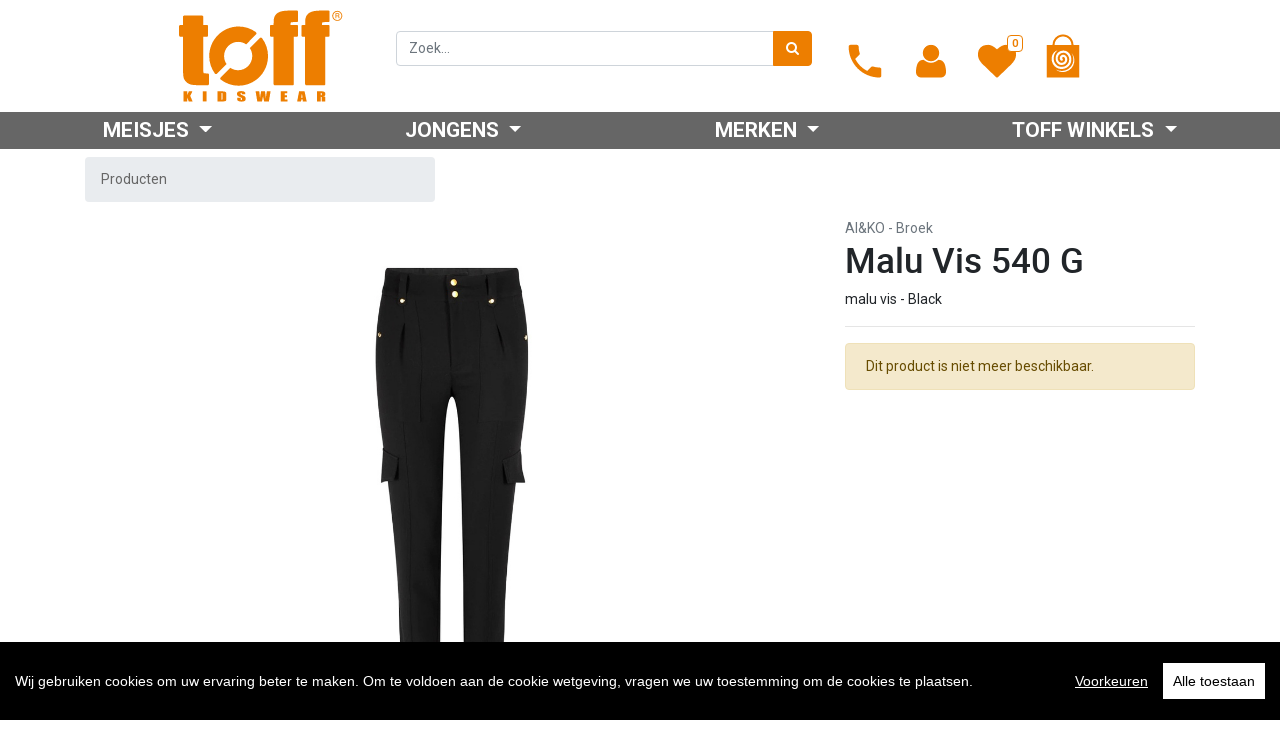

--- FILE ---
content_type: text/html; charset=utf-8
request_url: https://www.toffkidswear.nl/shop/product/ai-ko-malu-vis-girls-malu-vis-540-g-black-038631-38650
body_size: 9537
content:

  
  
  
  <!DOCTYPE html>
        
        
            
        
    <html lang="nl-NL" data-website-id="1" data-oe-company-name="Toff Kidswear">
            
        
            
            
            
            
                
            
        
        
    <head>
                <meta charset="utf-8"/>
                <meta http-equiv="X-UA-Compatible" content="IE=edge,chrome=1"/>
                <meta name="viewport" content="width=device-width, initial-scale=1, user-scalable=no"/>
        
            
                <script type="text/javascript">(function(w,d,s,l,i){w[l]=w[l]||[];w[l].push({'gtm.start':
                    new Date().getTime(),event:'gtm.js'});var f=d.getElementsByTagName(s)[0],
                    j=d.createElement(s),dl=l!='dataLayer'?'&l='+l:'';j.async=true;j.src=
                    'https://www.googletagmanager.com/gtm.js?id='+i+dl;f.parentNode.insertBefore(j,f);
                    })(window,document,'script','dataLayer','GTM-TPFRZHJ');
                </script>
                
        <meta name="generator" content="Odoo"/>
        
        
        
            
            
            
        
        
        
            
            
            
                
                    
                        <meta property="og:type" content="website"/>
                    
                
                    
                        <meta property="og:title" content="038631"/>
                    
                
                    
                        <meta property="og:site_name" content="Toff Kidswear"/>
                    
                
                    
                        <meta property="og:url" content="https://www.toffkidswear.nl/shop/product/ai-ko-malu-vis-girls-malu-vis-540-g-black-038631-38650"/>
                    
                
                    
                        <meta property="og:image" content="https://www.toffkidswear.nl/web/image/product.template/38650/image_1024?unique=58ed996"/>
                    
                
                    
                        <meta property="og:description"/>
                    
                
            
            
            
                
                    <meta name="twitter:card" content="summary_large_image"/>
                
                    <meta name="twitter:title" content="038631"/>
                
                    <meta name="twitter:image" content="https://www.toffkidswear.nl/web/image/product.template/38650/image_1024?unique=58ed996"/>
                
                    <meta name="twitter:description"/>
                
            
        

        
            
            
        
        <link rel="canonical" href="https://www.toffkidswear.nl/shop/product/ai-ko-malu-vis-girls-malu-vis-540-g-black-038631-38650"/>

        <link rel="preconnect" href="https://fonts.gstatic.com/" crossorigin=""/>
    

                <title> AI&amp;KO Malu Vis 540 G Black | Toff Kidswear </title>
                <link type="image/x-icon" rel="shortcut icon" href="/web/image/website/1/favicon?unique=2f9b976"/>
            <link type="text/css" rel="stylesheet" href="/web/content/178526-7e11bb8/1/web.assets_common.css"/>
            <link type="text/css" rel="stylesheet" href="/web/content/186481-bddb164/1/web.assets_frontend.css"/>
        
    
        

                
			<script type="text/javascript" src="/toff_website_sale/static/lib/cookieconsent/cookieconsent.min.js"></script>
			<script type="text/javascript" src="/toff_website_sale/static/lib/cookieconsent/settings.js"></script>
		<script id="web.layout.odooscript" type="text/javascript">
                    var odoo = {
                        csrf_token: "de77e6299e843d5b820a9f69fb4a237be730396ao",
                        debug: "",
                    };
                </script>
            <script type="text/javascript">
                odoo.session_info = {"is_admin": false, "is_system": false, "is_website_user": true, "user_id": false, "is_frontend": true, "translationURL": "/website/translations", "cache_hashes": {"translations": "ab87d0c841acbed4d4b787d3e23f6c422a958cfd"}};
            </script>
            <script defer="defer" type="text/javascript" src="/web/content/178510-adeae76/1/web.assets_common_minimal_js.js"></script>
            <script defer="defer" type="text/javascript" src="/web/content/178511-d0fa0f1/1/web.assets_frontend_minimal_js.js"></script>
            
        
    
            <script defer="defer" type="text/javascript" data-src="/web/content/178512-2a81d15/1/web.assets_common_lazy.js"></script>
            <script defer="defer" type="text/javascript" data-src="/web/content/178513-ae5f8ac/1/web.assets_frontend_lazy.js"></script>
        
    
        

                
            </head>
            <body class="">
                
        
    
            
        
            
                <noscript>
                    <iframe height="0" width="0" style="display:none;visibility:hidden" src="https://www.googletagmanager.com/ns.html?id=GTM-TPFRZHJ"></iframe>
                </noscript>
                
        <div id="wrapwrap" class="   ">
                
			<li class="menu_item_mob_nav_button only_mobile" id="menu_open_mob_nav">
				<a>
					<div class="menu-button" onclick="openMobileMenu(this)">
						<div id="mob_nav_button" class="nav_button"></div>
					</div>
				</a>
			</li>
		<header id="header" data-anchor="true" data-name="Header" class=" o_affix_enabled">
                    <nav class="navbar navbar-expand-md navbar-light bg-light">
                <div class="container">
                    <div class="mobile-navbar" style="display:none;">



				<div class="logo_img">
					<a href="/" class="navbar-brand logo">
    				<img src="/toff_theme/static/images/logo.svg" class="logo"/>
    			</a>
    			</div>

    			<div class="mobile_shop_menu" style="display:none">
				<div class="shop_menu_nav">
								<ul id="shop-menu" class="nav navbar-nav ml-auto text-right">
									
									
											<div onmouseover="$(this).find('li').addClass('show'); $(this).find('ul').addClass('show')" onmouseout="         $(this).find('li').removeClass('show'); $(this).find('ul').removeClass('show')">
												
    
    
    <li class=" dropdown  ">
        <a data-toggle="dropdown" href="#" class=" dropdown-toggle ">
            <span>Meisjes</span>
        </a>
        <ul class="dropdown-menu" role="menu">
            
                
    
    <li class="">
        <a role="menuitem" href="/shop?gender=0" class="dropdown-item ">
            <span>Alle Producten</span>
        </a>
    </li>
    

            
                
    
    <li class="">
        <a role="menuitem" href="/shop/category/tops-24?gender=0" class="dropdown-item ">
            <span>Tops</span>
        </a>
    </li>
    

            
                
    
    <li class="">
        <a role="menuitem" href="/shop/category/bottoms-32?gender=0" class="dropdown-item ">
            <span>Bottoms</span>
        </a>
    </li>
    

            
                
    
    <li class="">
        <a role="menuitem" href="/shop/category/outerwear-5?gender=0" class="dropdown-item ">
            <span>Outerwear</span>
        </a>
    </li>
    

            
                
    
    <li class="">
        <a role="menuitem" href="/shop/category/dresses-jumpsuits-28?gender=0" class="dropdown-item ">
            <span>Jurken &amp; Jumpsuits</span>
        </a>
    </li>
    

            
                
    
    <li class="">
        <a role="menuitem" href="/shop/category/underwear-sleepwear-25?gender=0" class="dropdown-item ">
            <span>Ondergoed &amp; Nachtkleding</span>
        </a>
    </li>
    

            
                
    
    <li class="">
        <a role="menuitem" href="/shop/category/swimwear-19?gender=0" class="dropdown-item ">
            <span>Zwemkleding</span>
        </a>
    </li>
    

            
                
    
    <li class="">
        <a role="menuitem" href="/shop/category/shoes-13?category=13&amp;search=&amp;gender=0" class="dropdown-item ">
            <span>Schoenen</span>
        </a>
    </li>
    

            
                
    
    <li class="">
        <a role="menuitem" href="/shop/category/accessories-1?category=1&amp;search=&amp;gender=0" class="dropdown-item ">
            <span>Accessoires</span>
        </a>
    </li>
    

            
        </ul>
    </li>

											</div>
									
									
									
											<div onmouseover="$(this).find('li').addClass('show'); $(this).find('ul').addClass('show')" onmouseout="         $(this).find('li').removeClass('show'); $(this).find('ul').removeClass('show')">
												
    
    
    <li class=" dropdown  ">
        <a data-toggle="dropdown" href="#" class=" dropdown-toggle ">
            <span>Jongens</span>
        </a>
        <ul class="dropdown-menu" role="menu">
            
                
    
    <li class="">
        <a role="menuitem" href="/shop?gender=1" class="dropdown-item ">
            <span>Alle Producten</span>
        </a>
    </li>
    

            
                
    
    <li class="">
        <a role="menuitem" href="/shop/category/tops-24?gender=1" class="dropdown-item ">
            <span>Tops</span>
        </a>
    </li>
    

            
                
    
    <li class="">
        <a role="menuitem" href="/shop/category/bottoms-32?gender=1" class="dropdown-item ">
            <span>Bottoms</span>
        </a>
    </li>
    

            
                
    
    <li class="">
        <a role="menuitem" href="/shop/category/outerwear-5?gender=1" class="dropdown-item ">
            <span>Outerwear</span>
        </a>
    </li>
    

            
                
    
    <li class="">
        <a role="menuitem" href="/shop/category/underwear-sleepwear-25?gender=1" class="dropdown-item ">
            <span>Ondergoed &amp; Nachtkleding</span>
        </a>
    </li>
    

            
                
    
    <li class="">
        <a role="menuitem" href="/shop/category/swimwear-19?gender=1" class="dropdown-item ">
            <span>Zwemkleding</span>
        </a>
    </li>
    

            
                
    
    <li class="">
        <a role="menuitem" href="/shop/category/shoes-13?category=13&amp;search=&amp;gender=1" class="dropdown-item ">
            <span>Schoenen</span>
        </a>
    </li>
    

            
                
    
    <li class="">
        <a role="menuitem" href="/shop/category/accessories-1?gender=1" class="dropdown-item ">
            <span>Accessoires</span>
        </a>
    </li>
    

            
        </ul>
    </li>

											</div>
									
									
									
											<div onmouseover="$(this).find('li').addClass('show'); $(this).find('ul').addClass('show')" onmouseout="         $(this).find('li').removeClass('show'); $(this).find('ul').removeClass('show')">
												
    
    
    <li class=" dropdown  ">
        <a data-toggle="dropdown" href="#" class=" dropdown-toggle ">
            <span>Merken</span>
        </a>
        <ul class="dropdown-menu" role="menu">
            
                
    
    <li class="">
        <a role="menuitem" href="/shop/brand/ai-ko-3" class="dropdown-item ">
            <span>AI&amp;KO</span>
        </a>
    </li>
    

            
                
    
    <li class="">
        <a role="menuitem" href="/shop/brand/ballin-50" class="dropdown-item ">
            <span>Ballin</span>
        </a>
    </li>
    

            
                
    
    <li class="">
        <a role="menuitem" href="/shop/brand/cars-1" class="dropdown-item ">
            <span>Cars</span>
        </a>
    </li>
    

            
                
    
    <li class="">
        <a role="menuitem" href="/shop/brand/daily7-88" class="dropdown-item ">
            <span>Daily7</span>
        </a>
    </li>
    

            
                
    
    <li class="">
        <a role="menuitem" href="/shop/brand/garcia-2" class="dropdown-item ">
            <span>Garcia</span>
        </a>
    </li>
    

            
                
    
    <li class="">
        <a role="menuitem" href="/shop/brand/indian-blue-jeans-6" class="dropdown-item ">
            <span>Indian Blue Jeans</span>
        </a>
    </li>
    

            
                
    
    <li class="">
        <a role="menuitem" href="/shop/brand/kie-stone-55" class="dropdown-item ">
            <span>KIE Stone</span>
        </a>
    </li>
    

            
                
    
    <li class="">
        <a role="menuitem" href="/shop/brand/kie-stone-boys-110" class="dropdown-item ">
            <span>KIE Stone Boys</span>
        </a>
    </li>
    

            
                
    
    <li class="">
        <a role="menuitem" href="/shop/brand/kiezeltje-54" class="dropdown-item ">
            <span>Kiezeltje</span>
        </a>
    </li>
    

            
                
    
    <li class="">
        <a role="menuitem" href="/shop/brand/levv-56" class="dropdown-item ">
            <span>Levv</span>
        </a>
    </li>
    

            
                
    
    <li class="">
        <a role="menuitem" href="/shop/brand/lyle-scott-64" class="dropdown-item ">
            <span>Lyle &amp; Scott</span>
        </a>
    </li>
    

            
                
    
    <li class="">
        <a role="menuitem" href="/shop/brand/polo-ralph-lauren-7" class="dropdown-item ">
            <span>Polo Ralph Lauren</span>
        </a>
    </li>
    

            
                
    
    <li class="">
        <a role="menuitem" href="/shop/brand/rellix-48" class="dropdown-item ">
            <span>Rellix</span>
        </a>
    </li>
    

            
                
    
    <li class="">
        <a role="menuitem" href="/shop/brand/retour-111" class="dropdown-item ">
            <span>Retour</span>
        </a>
    </li>
    

            
                
    
    <li class="">
        <a role="menuitem" href="/shop/brand/vingino-4" class="dropdown-item ">
            <span>Vingino</span>
        </a>
    </li>
    

            
        </ul>
    </li>

											</div>
									
									
									
											<div onmouseover="$(this).find('li').addClass('show'); $(this).find('ul').addClass('show')" onmouseout="         $(this).find('li').removeClass('show'); $(this).find('ul').removeClass('show')">
												
    
    
    <li class=" dropdown  ">
        <a data-toggle="dropdown" href="#" class=" dropdown-toggle ">
            <span>Toff Winkels</span>
        </a>
        <ul class="dropdown-menu" role="menu">
            
                
    
    <li class="">
        <a role="menuitem" href="/enschede" class="dropdown-item ">
            <span>Enschede</span>
        </a>
    </li>
    

            
                
    
    <li class="">
        <a role="menuitem" href="/zwolle" class="dropdown-item ">
            <span>Zwolle</span>
        </a>
    </li>
    

            
        </ul>
    </li>

											</div>
									
									
								</ul>
							</div>
						</div>

				<div class="mobile-menu">



				



<div class="nav_menu">
<div class="menu_items">

<ul class="items">
	<li>
		<div class="shop_search_button">
						<a href="javascript:;" onclick="           document.getElementById('mobiel_nav_search').classList.toggle('show');           document.getElementById('form_search_class').classList.toggle('show');           if(document.getElementById('mobile-search').classList.contains('show')){            document.getElementById('mobile-search').classList.toggle('show');           }else{            setTimeout(           function() {                document.getElementById('mobile-search').classList.toggle('show');                }, 200);                                                                                      const fakeInput = document.createElement('input');   fakeInput.setAttribute('type', 'text');   fakeInput.style.position = 'absolute';   fakeInput.style.opacity = 0;   fakeInput.style.height = 0;   fakeInput.style.fontSize = '16px' ;     document.body.prepend(fakeInput);     fakeInput.focus();    setTimeout(() =&gt; {       document.getElementById('mobile-search').focus();       fakeInput.remove();          }, 200);                         }                         ">
							<span class="fa fa-search"></span>
						</a>
					</div>
	</li>
						


						<li>
							<a href="/contactus">
								<img src="/toff_theme/static/images/service.svg"/>
							</a>				
						</li>
						<li>
							<div class="wish_list">
								
								<a href="/shop/wishlist">
									
									<div class="o_wsale_my_wish"></div>
								<sup class=" my_wish_quantity o_animate_blink badge badge-primary">0</sup>
								
								<img src="/toff_theme/static/images/hearth.svg"/>
								
							</a>
						</div>
						</li>
						<li>
									<a href="/shop/cart">
					
					<div class="shoppingbag_img">
							
							
							
								<img class="bag_img" src="/toff_theme/static/images/shoppingbag.svg"/>
							
							
						</div>
					</a>
						</li>

						</ul>
	</div>
</div>


			


			
					
				</div>
			</div>


			

			<div class="mobile-box">


	<div class="mobile_search_bar">
					<div class="mobile_search">
				<form id="form_search_class" class="search_class" action="/shop">
					<div id="mobiel_nav_search" class="shop_search">
						<input type="text" id="mobile-search" name="search" class="search-query form-control" placeholder="Zoeken.." autofocus=""/>
					</div>
				</form>
			</div>
			</div>



			<div id="mobile-menu-box">
						<div id="mobile_nav_menu">
							<div id="mobile-collapse-menu">
								<div class="mobile_shop_right_nav">




				



									<div class="mobile_shop_menu_right">
										<ul id="shop-menu" class="nav navbar-nav ml-auto text-right">
											<div class="shop-menu-items">
												
														
    
    
    <li class=" dropdown  ">
        <a data-toggle="dropdown" href="#" class=" dropdown-toggle ">
            <span>Meisjes</span>
        </a>
        <ul class="dropdown-menu" role="menu">
            
                
    
    <li class="">
        <a role="menuitem" href="/shop?gender=0" class="dropdown-item ">
            <span>Alle Producten</span>
        </a>
    </li>
    

            
                
    
    <li class="">
        <a role="menuitem" href="/shop/category/tops-24?gender=0" class="dropdown-item ">
            <span>Tops</span>
        </a>
    </li>
    

            
                
    
    <li class="">
        <a role="menuitem" href="/shop/category/bottoms-32?gender=0" class="dropdown-item ">
            <span>Bottoms</span>
        </a>
    </li>
    

            
                
    
    <li class="">
        <a role="menuitem" href="/shop/category/outerwear-5?gender=0" class="dropdown-item ">
            <span>Outerwear</span>
        </a>
    </li>
    

            
                
    
    <li class="">
        <a role="menuitem" href="/shop/category/dresses-jumpsuits-28?gender=0" class="dropdown-item ">
            <span>Jurken &amp; Jumpsuits</span>
        </a>
    </li>
    

            
                
    
    <li class="">
        <a role="menuitem" href="/shop/category/underwear-sleepwear-25?gender=0" class="dropdown-item ">
            <span>Ondergoed &amp; Nachtkleding</span>
        </a>
    </li>
    

            
                
    
    <li class="">
        <a role="menuitem" href="/shop/category/swimwear-19?gender=0" class="dropdown-item ">
            <span>Zwemkleding</span>
        </a>
    </li>
    

            
                
    
    <li class="">
        <a role="menuitem" href="/shop/category/shoes-13?category=13&amp;search=&amp;gender=0" class="dropdown-item ">
            <span>Schoenen</span>
        </a>
    </li>
    

            
                
    
    <li class="">
        <a role="menuitem" href="/shop/category/accessories-1?category=1&amp;search=&amp;gender=0" class="dropdown-item ">
            <span>Accessoires</span>
        </a>
    </li>
    

            
        </ul>
    </li>

														<hr/>
												
														
    
    
    <li class=" dropdown  ">
        <a data-toggle="dropdown" href="#" class=" dropdown-toggle ">
            <span>Jongens</span>
        </a>
        <ul class="dropdown-menu" role="menu">
            
                
    
    <li class="">
        <a role="menuitem" href="/shop?gender=1" class="dropdown-item ">
            <span>Alle Producten</span>
        </a>
    </li>
    

            
                
    
    <li class="">
        <a role="menuitem" href="/shop/category/tops-24?gender=1" class="dropdown-item ">
            <span>Tops</span>
        </a>
    </li>
    

            
                
    
    <li class="">
        <a role="menuitem" href="/shop/category/bottoms-32?gender=1" class="dropdown-item ">
            <span>Bottoms</span>
        </a>
    </li>
    

            
                
    
    <li class="">
        <a role="menuitem" href="/shop/category/outerwear-5?gender=1" class="dropdown-item ">
            <span>Outerwear</span>
        </a>
    </li>
    

            
                
    
    <li class="">
        <a role="menuitem" href="/shop/category/underwear-sleepwear-25?gender=1" class="dropdown-item ">
            <span>Ondergoed &amp; Nachtkleding</span>
        </a>
    </li>
    

            
                
    
    <li class="">
        <a role="menuitem" href="/shop/category/swimwear-19?gender=1" class="dropdown-item ">
            <span>Zwemkleding</span>
        </a>
    </li>
    

            
                
    
    <li class="">
        <a role="menuitem" href="/shop/category/shoes-13?category=13&amp;search=&amp;gender=1" class="dropdown-item ">
            <span>Schoenen</span>
        </a>
    </li>
    

            
                
    
    <li class="">
        <a role="menuitem" href="/shop/category/accessories-1?gender=1" class="dropdown-item ">
            <span>Accessoires</span>
        </a>
    </li>
    

            
        </ul>
    </li>

														<hr/>
												
														
    
    
    <li class=" dropdown  ">
        <a data-toggle="dropdown" href="#" class=" dropdown-toggle ">
            <span>Merken</span>
        </a>
        <ul class="dropdown-menu" role="menu">
            
                
    
    <li class="">
        <a role="menuitem" href="/shop/brand/ai-ko-3" class="dropdown-item ">
            <span>AI&amp;KO</span>
        </a>
    </li>
    

            
                
    
    <li class="">
        <a role="menuitem" href="/shop/brand/ballin-50" class="dropdown-item ">
            <span>Ballin</span>
        </a>
    </li>
    

            
                
    
    <li class="">
        <a role="menuitem" href="/shop/brand/cars-1" class="dropdown-item ">
            <span>Cars</span>
        </a>
    </li>
    

            
                
    
    <li class="">
        <a role="menuitem" href="/shop/brand/daily7-88" class="dropdown-item ">
            <span>Daily7</span>
        </a>
    </li>
    

            
                
    
    <li class="">
        <a role="menuitem" href="/shop/brand/garcia-2" class="dropdown-item ">
            <span>Garcia</span>
        </a>
    </li>
    

            
                
    
    <li class="">
        <a role="menuitem" href="/shop/brand/indian-blue-jeans-6" class="dropdown-item ">
            <span>Indian Blue Jeans</span>
        </a>
    </li>
    

            
                
    
    <li class="">
        <a role="menuitem" href="/shop/brand/kie-stone-55" class="dropdown-item ">
            <span>KIE Stone</span>
        </a>
    </li>
    

            
                
    
    <li class="">
        <a role="menuitem" href="/shop/brand/kie-stone-boys-110" class="dropdown-item ">
            <span>KIE Stone Boys</span>
        </a>
    </li>
    

            
                
    
    <li class="">
        <a role="menuitem" href="/shop/brand/kiezeltje-54" class="dropdown-item ">
            <span>Kiezeltje</span>
        </a>
    </li>
    

            
                
    
    <li class="">
        <a role="menuitem" href="/shop/brand/levv-56" class="dropdown-item ">
            <span>Levv</span>
        </a>
    </li>
    

            
                
    
    <li class="">
        <a role="menuitem" href="/shop/brand/lyle-scott-64" class="dropdown-item ">
            <span>Lyle &amp; Scott</span>
        </a>
    </li>
    

            
                
    
    <li class="">
        <a role="menuitem" href="/shop/brand/polo-ralph-lauren-7" class="dropdown-item ">
            <span>Polo Ralph Lauren</span>
        </a>
    </li>
    

            
                
    
    <li class="">
        <a role="menuitem" href="/shop/brand/rellix-48" class="dropdown-item ">
            <span>Rellix</span>
        </a>
    </li>
    

            
                
    
    <li class="">
        <a role="menuitem" href="/shop/brand/retour-111" class="dropdown-item ">
            <span>Retour</span>
        </a>
    </li>
    

            
                
    
    <li class="">
        <a role="menuitem" href="/shop/brand/vingino-4" class="dropdown-item ">
            <span>Vingino</span>
        </a>
    </li>
    

            
        </ul>
    </li>

														<hr/>
												
														
    
    
    <li class=" dropdown  ">
        <a data-toggle="dropdown" href="#" class=" dropdown-toggle ">
            <span>Toff Winkels</span>
        </a>
        <ul class="dropdown-menu" role="menu">
            
                
    
    <li class="">
        <a role="menuitem" href="/enschede" class="dropdown-item ">
            <span>Enschede</span>
        </a>
    </li>
    

            
                
    
    <li class="">
        <a role="menuitem" href="/zwolle" class="dropdown-item ">
            <span>Zwolle</span>
        </a>
    </li>
    

            
        </ul>
    </li>

														<hr/>
												
											</div>
										</ul>
									</div>


		<div class="bottom_nav_mobile">
								<ul>
						
										
										
									<li>
<div class="wish_list" style="display:none">
								
								<a href="/shop/wishlist">
									
									<div class="o_wsale_my_wish"></div>
								<sup class=" my_wish_quantity o_animate_blink badge badge-primary">0</sup>
								
								<img src="/toff_theme/static/images/hearth.svg"/>
								
							</a>
						</div>
									</li>



			<li>
									<a href="/my">
									<img src="/toff_theme/static/images/user.svg" class="sign_in"/>
										
								
										</a>	
						</li>

						


					</ul>
					



									</div>
	
								</div>

								
							</div>
						</div>
					</div>
				</div>
					<script>





			function preventDefault(e){
    e.preventDefault();
}

function disableScroll(){
    document.body.addEventListener('touchmove', preventDefault, { passive: false });
}
function enableScroll(){
    document.body.removeEventListener('touchmove', preventDefault);
}

function openMobileMenu(element) {
var x = document.getElementById("mobile-collapse-menu");
	x.classList.toggle("show");
	document.getElementById("mobile_nav_menu").classList.toggle("show");
	document.getElementById("mobile-menu-box").classList.toggle("show");
	document.getElementById('form_search_class').classList.toggle('menu');
	document.getElementById("mob_nav_button").classList.toggle("animate");
	document.getElementById("menu_open_mob_nav").classList.toggle("hide");
}

var MobileNavMenu = document.getElementById('mobile_nav_menu');
var MobileNavButton  = document.getElementById('mob_nav_button');

document.addEventListener('click', function(event) {
  var isClickInside = MobileNavMenu.contains(event.target) || MobileNavButton.contains(event.target);

  if (!isClickInside ) {
  	if( MobileNavMenu.classList.contains('show') ){
  		openMobileMenu();
  	}
  }
});





document.getElementById('mobile-search').addEventListener('focusout', e => {
if(document.getElementById('mobiel_nav_search').classList.contains('show')){

	document.getElementById('mobiel_nav_search').classList.toggle('show');
										document.getElementById('form_search_class').classList.toggle('show');
										document.getElementById('mobile-search').classList.toggle('show');
	
}


										});







			</script>
			
		<div class="collapse navbar-collapse" id="top_menu_collapse">
                        <div class="header_menu">
				<div class="top_header">

				<div class="logo_img">
					<a href="/" class="navbar-brand logo">
    				<img src="/toff_theme/static/images/logo.svg" class="logo"/>
    			</a>
    			</div>

				<div class="top_menu">
					<div class="search_menu">
						
							
							<div class="input-group">
								
    
    <form method="get" class="o_wsale_products_searchbar_form o_wait_lazy_js s_wsale_products_searchbar_input mb-3" action="/shop">
                <div role="search" class="input-group">
        <input type="text" name="search" class="search-query form-control oe_search_box" placeholder="Zoek..." data-limit="5" data-display-description="true" data-display-price="true" data-display-image="true" value=""/>
        <div class="input-group-append">
            <button type="submit" class="btn btn-primary oe_search_button" aria-label="Zoek" title="Zoek"><i class="fa fa-search"></i></button>
        </div>
    </div>

                <input name="order" type="hidden" class="o_wsale_search_order_by" value=""/>
                
        
    
            </form>
        

							</div>
					
							
					
					
					
					</div>
				<div class="nav_menu">
					<div class="menu_items">
					<ul class="items">
						<li>
<a href="/contactus">
<img src="/toff_theme/static/images/service.svg"/>
</a>					
</li>


			<li>
									<a href="/my">
									<img src="/toff_theme/static/images/user.svg" class="sign_in"/>
										
								
										</a>

									

										<ul class="dropdown-menu js_usermenu" role="menu">
											<li>
												<a href="/web" role="menuitem">My Account</a>
											</li>
											<li class="divider"></li>
											<li>
												<a role="menuitem" href="/web/session/logout?redirect=/">Logout</a>
											</li>
										</ul>
									
						</li>
						<li>
							<div class="wish_list">
								
								<a href="/shop/wishlist">
									
									<div class="o_wsale_my_wish"></div>
								<sup class=" my_wish_quantity o_animate_blink badge badge-primary">0</sup>
								
								<img src="/toff_theme/static/images/hearth.svg"/>
								
							</a>
						</div>
						</li>
						<li>

		
				<div class="nav_shoppingbag o_wsale_my_cart" id="top_menu">
						<a href="/shop/cart">
						
							
							
								<img class="bag_img" src="/toff_theme/static/images/shoppingbag.svg"/>
							
							
					</a>				
				</div>
</li>
<li>
				<a>
						<div class="menu-button" onclick="openMenu(this)">
							<div id="bottom_nav_button" class="nav_button"></div></div>
					</a>
				

			</li>
		</ul>
	</div>












			</div>
				</div>
</div>






<div id="bottom_header_menu" class="bottom_header">
<div class="shop_menu">
				<div class="shop_menu_nav">
								<ul id="shop-menu" class="nav navbar-nav ml-auto text-right">
									
									
											<div onmouseout="         $(this).find('li').removeClass('show'); $(this).find('ul').removeClass('show')" onclick="location.href = '/shop?&amp;gender=0'" onmouseover="         $(this).find('li').addClass('show');         $(this).find('ul').addClass('show')">
												
    
    
    <li class=" dropdown  ">
        <a data-toggle="dropdown" href="#" class=" dropdown-toggle ">
            <span>Meisjes</span>
        </a>
        <ul class="dropdown-menu" role="menu">
            
                
    
    <li class="">
        <a role="menuitem" href="/shop?gender=0" class="dropdown-item ">
            <span>Alle Producten</span>
        </a>
    </li>
    

            
                
    
    <li class="">
        <a role="menuitem" href="/shop/category/tops-24?gender=0" class="dropdown-item ">
            <span>Tops</span>
        </a>
    </li>
    

            
                
    
    <li class="">
        <a role="menuitem" href="/shop/category/bottoms-32?gender=0" class="dropdown-item ">
            <span>Bottoms</span>
        </a>
    </li>
    

            
                
    
    <li class="">
        <a role="menuitem" href="/shop/category/outerwear-5?gender=0" class="dropdown-item ">
            <span>Outerwear</span>
        </a>
    </li>
    

            
                
    
    <li class="">
        <a role="menuitem" href="/shop/category/dresses-jumpsuits-28?gender=0" class="dropdown-item ">
            <span>Jurken &amp; Jumpsuits</span>
        </a>
    </li>
    

            
                
    
    <li class="">
        <a role="menuitem" href="/shop/category/underwear-sleepwear-25?gender=0" class="dropdown-item ">
            <span>Ondergoed &amp; Nachtkleding</span>
        </a>
    </li>
    

            
                
    
    <li class="">
        <a role="menuitem" href="/shop/category/swimwear-19?gender=0" class="dropdown-item ">
            <span>Zwemkleding</span>
        </a>
    </li>
    

            
                
    
    <li class="">
        <a role="menuitem" href="/shop/category/shoes-13?category=13&amp;search=&amp;gender=0" class="dropdown-item ">
            <span>Schoenen</span>
        </a>
    </li>
    

            
                
    
    <li class="">
        <a role="menuitem" href="/shop/category/accessories-1?category=1&amp;search=&amp;gender=0" class="dropdown-item ">
            <span>Accessoires</span>
        </a>
    </li>
    

            
        </ul>
    </li>

											</div>
									
									
									
											<div onmouseout="         $(this).find('li').removeClass('show'); $(this).find('ul').removeClass('show')" onclick="location.href = '/shop?&amp;gender=1'" onmouseover="         $(this).find('li').addClass('show');         $(this).find('ul').addClass('show')">
												
    
    
    <li class=" dropdown  ">
        <a data-toggle="dropdown" href="#" class=" dropdown-toggle ">
            <span>Jongens</span>
        </a>
        <ul class="dropdown-menu" role="menu">
            
                
    
    <li class="">
        <a role="menuitem" href="/shop?gender=1" class="dropdown-item ">
            <span>Alle Producten</span>
        </a>
    </li>
    

            
                
    
    <li class="">
        <a role="menuitem" href="/shop/category/tops-24?gender=1" class="dropdown-item ">
            <span>Tops</span>
        </a>
    </li>
    

            
                
    
    <li class="">
        <a role="menuitem" href="/shop/category/bottoms-32?gender=1" class="dropdown-item ">
            <span>Bottoms</span>
        </a>
    </li>
    

            
                
    
    <li class="">
        <a role="menuitem" href="/shop/category/outerwear-5?gender=1" class="dropdown-item ">
            <span>Outerwear</span>
        </a>
    </li>
    

            
                
    
    <li class="">
        <a role="menuitem" href="/shop/category/underwear-sleepwear-25?gender=1" class="dropdown-item ">
            <span>Ondergoed &amp; Nachtkleding</span>
        </a>
    </li>
    

            
                
    
    <li class="">
        <a role="menuitem" href="/shop/category/swimwear-19?gender=1" class="dropdown-item ">
            <span>Zwemkleding</span>
        </a>
    </li>
    

            
                
    
    <li class="">
        <a role="menuitem" href="/shop/category/shoes-13?category=13&amp;search=&amp;gender=1" class="dropdown-item ">
            <span>Schoenen</span>
        </a>
    </li>
    

            
                
    
    <li class="">
        <a role="menuitem" href="/shop/category/accessories-1?gender=1" class="dropdown-item ">
            <span>Accessoires</span>
        </a>
    </li>
    

            
        </ul>
    </li>

											</div>
									
									
									
											<div onmouseout="         $(this).find('li').removeClass('show'); $(this).find('ul').removeClass('show')" onclick="location.href = '/shop'" onmouseover="         $(this).find('li').addClass('show');         $(this).find('ul').addClass('show')">
												
    
    
    <li class=" dropdown  ">
        <a data-toggle="dropdown" href="#" class=" dropdown-toggle ">
            <span>Merken</span>
        </a>
        <ul class="dropdown-menu" role="menu">
            
                
    
    <li class="">
        <a role="menuitem" href="/shop/brand/ai-ko-3" class="dropdown-item ">
            <span>AI&amp;KO</span>
        </a>
    </li>
    

            
                
    
    <li class="">
        <a role="menuitem" href="/shop/brand/ballin-50" class="dropdown-item ">
            <span>Ballin</span>
        </a>
    </li>
    

            
                
    
    <li class="">
        <a role="menuitem" href="/shop/brand/cars-1" class="dropdown-item ">
            <span>Cars</span>
        </a>
    </li>
    

            
                
    
    <li class="">
        <a role="menuitem" href="/shop/brand/daily7-88" class="dropdown-item ">
            <span>Daily7</span>
        </a>
    </li>
    

            
                
    
    <li class="">
        <a role="menuitem" href="/shop/brand/garcia-2" class="dropdown-item ">
            <span>Garcia</span>
        </a>
    </li>
    

            
                
    
    <li class="">
        <a role="menuitem" href="/shop/brand/indian-blue-jeans-6" class="dropdown-item ">
            <span>Indian Blue Jeans</span>
        </a>
    </li>
    

            
                
    
    <li class="">
        <a role="menuitem" href="/shop/brand/kie-stone-55" class="dropdown-item ">
            <span>KIE Stone</span>
        </a>
    </li>
    

            
                
    
    <li class="">
        <a role="menuitem" href="/shop/brand/kie-stone-boys-110" class="dropdown-item ">
            <span>KIE Stone Boys</span>
        </a>
    </li>
    

            
                
    
    <li class="">
        <a role="menuitem" href="/shop/brand/kiezeltje-54" class="dropdown-item ">
            <span>Kiezeltje</span>
        </a>
    </li>
    

            
                
    
    <li class="">
        <a role="menuitem" href="/shop/brand/levv-56" class="dropdown-item ">
            <span>Levv</span>
        </a>
    </li>
    

            
                
    
    <li class="">
        <a role="menuitem" href="/shop/brand/lyle-scott-64" class="dropdown-item ">
            <span>Lyle &amp; Scott</span>
        </a>
    </li>
    

            
                
    
    <li class="">
        <a role="menuitem" href="/shop/brand/polo-ralph-lauren-7" class="dropdown-item ">
            <span>Polo Ralph Lauren</span>
        </a>
    </li>
    

            
                
    
    <li class="">
        <a role="menuitem" href="/shop/brand/rellix-48" class="dropdown-item ">
            <span>Rellix</span>
        </a>
    </li>
    

            
                
    
    <li class="">
        <a role="menuitem" href="/shop/brand/retour-111" class="dropdown-item ">
            <span>Retour</span>
        </a>
    </li>
    

            
                
    
    <li class="">
        <a role="menuitem" href="/shop/brand/vingino-4" class="dropdown-item ">
            <span>Vingino</span>
        </a>
    </li>
    

            
        </ul>
    </li>

											</div>
									
									
									
											<div onmouseout="         $(this).find('li').removeClass('show'); $(this).find('ul').removeClass('show')" onclick="location.href = '/stores'" onmouseover="         $(this).find('li').addClass('show');         $(this).find('ul').addClass('show')">
												
    
    
    <li class=" dropdown  ">
        <a data-toggle="dropdown" href="#" class=" dropdown-toggle ">
            <span>Toff Winkels</span>
        </a>
        <ul class="dropdown-menu" role="menu">
            
                
    
    <li class="">
        <a role="menuitem" href="/enschede" class="dropdown-item ">
            <span>Enschede</span>
        </a>
    </li>
    

            
                
    
    <li class="">
        <a role="menuitem" href="/zwolle" class="dropdown-item ">
            <span>Zwolle</span>
        </a>
    </li>
    

            
        </ul>
    </li>

											</div>
									
									
								</ul>
							</div>
						</div>
					</div>


			</div>

<script>
function openMenu(element) {
	var x = document.getElementsByClassName("bottom_header");
	x[1].classList.toggle("show");
	element.children[0].classList.toggle("animate");
}
</script>

		</div>
                </div>
            </nav>
        </header>
                <main>
                    
            
        
    
            
    	
    <div id="wrap" class="js_sale">
      <section id="product_detail" class="container py-2 oe_website_sale discount" data-view-track="1">
        <div class="row">
				<div class="col-md-4">
					<ol class="breadcrumb">
						<li class="breadcrumb-item">
							<a href="/shop">Producten</a>
						</li>
						
						
					</ol>
				</div>
				</div>
    	<div class="row">
          <div class="col-md-6 col-xl-8">
            
        
        <div id="o-carousel-product" class="carousel slide" data-ride="carousel" data-interval="0">
            <div class="carousel-outer position-relative">
                <div class="carousel-inner h-100">
                    
                        <div class="carousel-item h-100 active">
                        	
                            	<a data-fancybox="gallery" class="d-flex align-items-center justify-content-center h-100" href="/web/image/product.template/38650/image_1920"><img src="/web/image/product.template/38650/image_1024/%5BAI%26KO%20malu%20vis%5D%20%28girls%20Malu%20Vis%20540%20G%20Black%29%20038631?unique=58ed996" class="img img-fluid product_detail_img mh-100" style="transform:scale(1.1)" alt="038631" data-zoom="1" data-zoom-image="/web/image/product.template/38650/image_1920/%5BAI%26KO%20malu%20vis%5D%20%28girls%20Malu%20Vis%20540%20G%20Black%29%20038631?unique=58ed996"/></a>
                        	
							
                        </div>
                    
                </div>
                
            </div>
            <div class="d-none d-md-block text-center">
                
            </div>
        </div>





		
          </div>
          <div class="col-md-6 col-xl-4" id="product_details">
            <div style="display:inline;"><a class="text-muted" href="/shop/brand/ai-ko-3">AI&amp;KO</a>
				
					<span class="text-muted"> - </span>
					<a class="text-muted" href="/shop/category/bottoms-broeken-9">Broek</a>
				
			</div>
			<h1>Malu Vis 540 G</h1>
			<span>malu vis - Black</span>
			
				<div>
                    
                    <div id="product_attributes_simple">
                        
                        <p class="text-muted">
                            
                           	
                    	</p>
                    </div>
                </div>
            <hr/>
		<span style="display:none;">/shop/product/ai-ko-malu-vis-girls-malu-vis-540-g-black-038631-38650</span>
            <p class="alert alert-warning">Dit product is niet meer beschikbaar.</p>
            </div>
        </div>
      </section>
      
            
    <section class="s_wsale_products_recently_viewed d-none pt24 pb24" style="min-height: 400px;">
        <div class="container">
            <div class="alert alert-info alert-dismissible rounded-0 fade show d-print-none css_non_editable_mode_hidden o_not_editable">
                Dit is een voorbeeld van de recent bekeken producten door de gebruiker.<br/>
Zodra de gebruiker ten minste één product heeft bekeken, is dit fragment zichtbaar.
                <button type="button" class="close" data-dismiss="alert" aria-label="Sluiten"> × </button>
            </div>

            <h3 class="text-center mb32">Recent bekeken producten</h3>
            <div class="slider o_not_editable" style="display: none;"></div> </div>
    </section>

        
            
        
            <div class="o_shop_discussion_rating">
                <section class="container mt16 mb16">
                    <hr/>
                    <div class="row">
                        <div class="col-lg-8 offset-lg-2">
                            
        <div id="discussion" class="d-print-none o_portal_chatter o_not_editable p-0" data-res_model="product.template" data-res_id="38650" data-pager_step="10" data-allow_composer="1" data-display_rating="True">
        </div>
    
                        </div>
                    </div>
                </section>
            </div>
        
    </div>
  
                </main>
                <footer id="bottom" data-anchor="true" class="bg-light o_footer">
                    <div id="footer" class="oe_structure oe_structure_solo">
      <section class="s_create s_toff_footer pt24" data-name="Toff Footer">
        <div class="container">
          <div class="row">
            <div class="col-md-8">
              <div class="row">
                <div class="col-md-6 pt24 col-lg-6" style="margin:0;">
                  <h5 class="heading-xxs mb-3 text-white">
                      Categorieën
                    </h5>
                  <ul class="list-unstyled mb-7 mb-sm-0">
                    <li>
                      <a style="color:#ececec;" href="/shop?gender=0" data-original-title="" title="" aria-describedby="tooltip422864">Meisjes</a>
                    </li>
                    <li>
                      <a style="color:#ececec;" href="/shop?gender=1">Jongens</a>
                    </li>
                    <li>
                      <a style="color:#ececec;" href="/shop?&amp;seasons=1" data-original-title="" title="" aria-describedby="tooltip158514">Sale</a>
                    </li>
                  </ul>
                </div>
                <div class="col-md-6 pt24" style="margin:0;">
                  <h5 class="heading-xxs mb-3 text-white">
                      Info
                    </h5>
                  <ul class="list-unstyled mb-7 mb-sm-0">
                    <li>
                      <a style="color:#ececec;" href="/stores">Winkels</a>
                    </li>
                    <li>
                      <a style="color:#ececec;" href="/contactus">Contact</a>
                    </li>
                    <li>
                      <a style="color:#ececec;" href="/shop/terms">Algemene voorwaarden</a>
                    </li>
                  </ul>
                </div>
              </div>
              <div class="row">
                <div class="col-md-6 pt24 col-lg-6" style="margin:0;">
                  <h5 class="heading-xxs mb-3 text-white">
                      Klantenservice
                    </h5>
                  <ul class="list-unstyled mb-0">
                    <li>
                      <a style="color:#ececec;" href="/bestellen-en-bezorgen" data-original-title="" title="">Bestellen &amp; Bezorgen</a>
                    </li>
                    <li>
                      <a style="color:#ececec;" href="/ruilen-en-retourneren">Ruilen &amp; Retourneren</a>
                    </li>
                    <li>
                      <a style="color:#ececec;" href="/klantenservice">Klantenservice</a>
                    </li>
                  </ul>
                </div>
                <div class="col-md-6 pt24" style="margin:0;">
                  <h5 class="heading-xxs mb-3 text-white o_default_snippet_text">
                      Mijn Account
                    </h5>
                  <ul class="list-unstyled mb-0">
                    <li>
                      <a style="color:#ececec;" href="/web/login" data-original-title="" title="" aria-describedby="tooltip279454">Inloggen</a>
                    </li>
                    <li>
                      <a style="color:#ececec;" href="/my/orders">Mijn Bestellingen</a>
                    </li>
                  </ul>
                </div>
              </div>
            </div>
            <div class="col-md-4">
              <div class="row">
                <div class="col-md-12 oe_structure oe_structure_solo" data-editor-message="SLEEP HIER BOUWBLOKKEN">
                  <section class="s_text_block pt32 pb32" data-name="Text block">
                    <div class="container">
                      <div class="row">
                        <div class="col-lg-12 pt32 pb32">
                          <p>
                            <b>
                              <font style="font-size: 18px;">Meld je aan voor de nieuwsbrief</font>
                            </b>
                          </p>
                          <div class="input-group js_subscribe" data-list-id="1" data-name="Newsletter">
                            <input type="email" name="email" class="js_subscribe_email form-control" placeholder="Uw e-mail..."/>
                            <span class="input-group-append">
                              <a role="button" href="#" class="btn btn-primary js_subscribe_btn" data-original-title="" title="" aria-describedby="tooltip122326">Inschrijven</a>
                              <a role="button" href="#" class="btn btn-success js_subscribed_btn d-none o_default_snippet_text" disabled="disabled">Bedankt</a>
                            </span>
                          </div>
                        </div>
                      </div>
                    </div>
                  </section>
                </div>
              </div>
            </div>
          </div>
          <div class="row">
            <div class="col-md-12 oe_structure oe_structure_solo pb16 pt40" style="text-align: center;" data-editor-message="SLEEP HIER BOUWBLOKKEN">
              <section class="s_create s_payment_icons" data-name="Payment Icons">
                <div>
                  <ul class="list-inline">
                    <li class="list-inline-item">
                      <span>
                        <img src="/web/image/payment.icon/1/image_payment_form/VISA?unique=6e8c1e8" class="img img-fluid" alt="VISA"/>
                      </span>
                    </li>
                    <li class="list-inline-item">
                      <span></span>
                    </li>
                    <li class="list-inline-item">
                      <span>
                        <img src="/web/image/payment.icon/8/image_payment_form/MasterCard?unique=6e8c1e8" class="img img-fluid" alt="MasterCard"/>
                      </span>
                    </li>
                    <li class="list-inline-item">
                      <span></span>
                    </li>
                    <li class="list-inline-item">
                      <span>
                        <img src="/web/image/payment.icon/10/image_payment_form/Bancontact?unique=6e8c1e8" class="img img-fluid" alt="Bancontact"/>
                      </span>
                    </li>
                    <li class="list-inline-item">
                      <span></span>
                    </li>
                    <li class="list-inline-item">
                      <span>
                        <img src="/web/image/payment.icon/13/image_payment_form/iDEAL?unique=6e8c1e8" class="img img-fluid" alt="iDEAL"/>
                      </span>
                    </li>
                    <li class="list-inline-item">
                      <span></span>
                    </li>
                    <li class="list-inline-item">
                      <span>
                        <img src="/web/image/payment.icon/28/image_payment_form/PayPal?unique=09eda32" class="img img-fluid" alt="PayPal"/>
                      </span>
                    </li>
                    <li class="list-inline-item">
                      <span></span>
                    </li>
                    <li class="list-inline-item">
                      <span>
                        <img src="/web/image/payment.icon/33/image_payment_form/SOFORT%20Banking?unique=e2618da" class="img img-fluid" alt="SOFORT Banking"/>
                      </span>
                    </li>
                    <li class="list-inline-item">
                      <span>&nbsp; &nbsp;<img src="/web/image/payment.icon/34/image_payment_form/Bank%20transfer?unique=e2618da" class="img img-fluid" alt="Bank transfer" data-original-title="" title="" aria-describedby="tooltip151161"/></span>
                    </li>
                    <li class="list-inline-item">
                      <span>&nbsp;&nbsp;<img src="/web/image/payment.icon/35/image_payment_form/Pay%20later.?unique=e2618da" class="img img-fluid" alt="Pay later."/></span>
                    </li>
                  </ul>
                </div>
              </section>
            </div>
          </div>
        </div>
      </section>
    </div>
  <div class="footer_detail">
      <ul class="footer_end">
        <li>
          <font style="color: rgb(0, 0, 0);">TOFF kidswear</font>
        </li>
        <li>
          <font style="color: rgb(0, 0, 0);">Van Loenshof 6</font>
        </li>
        <li>
          <font style="color: rgb(0, 0, 0);">8011 VA Zwolle OV</font>
        </li>
        <li>
          <font style="color: rgb(0, 0, 0);">038-8535101</font>
        </li>
        <li>
          <font style="color: rgb(0, 0, 0);">ING BANK</font>
        </li>
        <li>
          <font style="color: rgb(0, 0, 0);">IBAN - NL29 INGB 0670 5594 31</font>
        </li>
        <li>
          <font style="color: rgb(0, 0, 0);">BIC - INGBNL2A</font>
        </li>
      </ul>
    </div>
  </footer>
            </div>
			
				<script>
					!function(f,b,e,v,n,t,s)
					{if(f.fbq)return;n=f.fbq=function(){n.callMethod?
					n.callMethod.apply(n,arguments):n.queue.push(arguments)};
					if(!f._fbq)f._fbq=n;n.push=n;n.loaded=!0;n.version='2.0';
					n.queue=[];t=b.createElement(e);t.async=!0;
					t.src=v;s=b.getElementsByTagName(e)[0];
					s.parentNode.insertBefore(t,s)}(window, document,'script',
					'https://connect.facebook.net/en_US/fbevents.js');
					fbq('init', '248846486876145');
					fbq('track', 'PageView');
				</script>
				<noscript><img height="1" width="1" style="display:none" src="https://www.facebook.com/tr?id=248846486876145&amp;ev=PageView&amp;noscript=1"/></noscript>
					
		
        <script id="tracking_code">
            (function(i,s,o,g,r,a,m){i['GoogleAnalyticsObject']=r;i[r]=i[r]||function(){
            (i[r].q=i[r].q||[]).push(arguments)},i[r].l=1*new Date();a=s.createElement(o),
            m=s.getElementsByTagName(o)[0];a.async=1;a.src=g;m.parentNode.insertBefore(a,m)
            })(window,document,'script','//www.google-analytics.com/analytics.js','ga');

            ga('create', 'UA-189133694-1'.trim(), 'auto');
            ga('send','pageview');
        </script>
    
        </body>
        </html>
    


--- FILE ---
content_type: image/svg+xml
request_url: https://www.toffkidswear.nl/toff_theme/static/images/hearth.svg
body_size: 4212
content:
<?xml version="1.0" encoding="utf-8"?>
<!-- Generator: Adobe Illustrator 24.2.3, SVG Export Plug-In . SVG Version: 6.00 Build 0)  -->
<svg version="1.1" xmlns="http://www.w3.org/2000/svg" xmlns:xlink="http://www.w3.org/1999/xlink" x="0px" y="0px"
	 viewBox="0 0 2350 2350" style="enable-background:new 0 0 2350 2350;" xml:space="preserve">
<style type="text/css">
	.st0{fill:#ED7E00;}
	.st1{fill:none;}
	.st2{fill:#FFFFFF;}
</style>
<g id="Layer_1">
	<g transform="matrix(1,0,0,-1,197.42373,1300.6102)">
		<path class="st0" d="M-366.2-627.4c0-80-24.3-143.2-73-189.5c-48.7-46.3-113.3-69.5-194-69.5h-874c-80.7,0-145.3,23.2-194,69.5
			c-48.7,46.3-73,109.5-73,189.5c0,35.3,1.2,69.8,3.5,103.5c2.3,33.7,7,70,14,109s15.8,75.2,26.5,108.5c10.7,33.3,25,65.8,43,97.5
			s38.7,58.7,62,81c23.3,22.3,51.8,40.2,85.5,53.5c33.7,13.3,70.8,20,111.5,20c6,0,20-7.2,42-21.5s46.8-30.3,74.5-48
			c27.7-17.7,63.7-33.7,108-48c44.3-14.3,88.8-21.5,133.5-21.5c44.7,0,89.2,7.2,133.5,21.5s80.3,30.3,108,48s52.5,33.7,74.5,48
			s36,21.5,42,21.5c40.7,0,77.8-6.7,111.5-20s62.2-31.2,85.5-53.5s44-49.3,62-81s32.3-64.2,43-97.5s19.5-69.5,26.5-108.5
			s11.7-75.3,14-109C-367.4-557.5-366.2-592-366.2-627.4z M-686.2,265.6c0-106-37.5-196.5-112.5-271.5s-165.5-112.5-271.5-112.5
			s-196.5,37.5-271.5,112.5s-112.5,165.5-112.5,271.5s37.5,196.5,112.5,271.5s165.5,112.5,271.5,112.5s196.5-37.5,271.5-112.5
			S-686.2,371.6-686.2,265.6z"/>
	</g>
</g>
<g id="Layer_2">
	<path class="st1" d="M-3629.5,416.3h1864.7V2281h-1864.7V416.3z"/>
	<path class="st0" d="M-3237.5,1316.1c122.9,241.5,320.5,439.1,562.4,562l187.8-188.2c23.5-23.5,57.2-30.3,86.6-20.9
		c95.6,31.6,198.4,48.6,304.7,48.6c47.4,0,85.3,38,85.3,85.3v298.7c0,47.4-38,85.3-85.3,85.3c-801.4,0-1450.9-649.5-1450.9-1450.9
		c0-47.4,38.4-85.3,85.3-85.3h298.7c47.4,0,85.3,38,85.3,85.3c0,106.3,17.1,209.1,48.6,304.7c9.4,29.4,2.6,63.2-20.9,86.6
		L-3237.5,1316.1z"/>
</g>
<g id="Layer_3">
	<g transform="matrix(1,0,0,-1,37.966102,1343.4237)">
		<path class="st0" d="M1137-843.6c-17.3,0-32,6-44,18l-624,602c-6.7,5.3-15.8,14-27.5,26c-11.7,12-30.2,33.8-55.5,65.5
			c-25.3,31.7-48,64.2-68,97.5s-37.8,73.7-53.5,121s-23.5,93.3-23.5,138c0,146.7,42.3,261.3,127,344s201.7,124,351,124
			c41.3,0,83.5-7.2,126.5-21.5s83-33.7,120-58s68.8-47.2,95.5-68.5c26.7-21.3,52-44,76-68c24,24,49.3,46.7,76,68
			c26.7,21.3,58.5,44.2,95.5,68.5s77,43.7,120,58s85.2,21.5,126.5,21.5c149.3,0,266.3-41.3,351-124s127-197.3,127-344
			c0-147.3-76.3-297.3-229-450l-623-600C1169-837.6,1154.4-843.6,1137-843.6"/>
	</g>
</g>
<g id="Layer_4">
	<g>
		<path class="st0" d="M5031.5,654.8c0-271.6-220.2-491.8-491.8-491.8s-491.8,220.2-491.8,491.8h-274.3V2187h1532.2V654.8H5031.5z
			 M4539.7,258.9c218.7,0,395.9,177.3,395.9,395.9h-791.9C4143.7,436.1,4321,258.9,4539.7,258.9z"/>
		<g>
			<path class="st2" d="M4279.5,913.5c-18.1,16.7-34.6,30.4-49.4,45.6c-71.9,74.2-110.8,163.9-122.8,265.8
				c-10.2,86.3-3.2,170.3,35.1,249.5c56.1,115.9,146.6,189.1,274.9,207.8c169.9,24.8,352.6-60.1,402.9-256
				c33.7-131.3-0.8-247.2-99.6-339.6c-136.7-128-376-51.7-421.1,132.2c-21.3,87-3.5,164.8,58.9,230c47.3,49.4,105.9,57.2,168.8,37.8
				c60.7-18.7,100.4-58.6,111.5-122.2c9.2-52.9-8.8-97.9-48.6-133.2c-22.5-19.9-52.7-17.6-72.7,2.8c-20.3,20.7-20,48.3,0.8,72.4
				c22.6,26.2,25.7,49.4,9.3,69.4c-18.8,22.9-51.9,29.4-79.1,13.4c-38.2-22.5-56.1-58.8-58.3-101.4c-3.9-75.4,34.6-135.6,99.7-160.5
				c68.6-26.3,146-5.5,193.7,52.2c107.9,130.4,61.4,366.8-146.5,409.9c-94.7,19.6-180.4,0.6-251.7-67.8
				c-47.2-45.3-75.7-101.6-85.6-165.7c-15.3-98.8-1.1-193.1,54.2-278.3c56.4-86.9,138.7-133.8,239.6-150.7
				c74.5-12.5,146.9-7.3,215.6,25.8c105.1,50.7,169.2,136.8,203.8,245.4c82.9,260.1-76.8,529.5-345.3,578.9
				c-155.9,28.7-297.4-5.2-414.5-117.6c-75.5-72.5-119.8-162.2-138.7-264.3c-22.9-123.7-2-239.6,68.7-344.7
				c43.9-65.3,104.6-109,179-134c3.1-1,6.3-2,9.5-2.8C4273,913.3,4274.6,913.5,4279.5,913.5z"/>
			<path class="st2" d="M4953.2,1048.1c99.7,127.8,141.6,273,110.6,432.8c-42.8,220.7-176.4,365.3-392.3,427.8
				c-178.8,51.8-362.5-5.6-464-95.5c5.2,2.1,10.6,3.9,15.7,6.4c94.1,46.7,194.2,63.6,297.9,55c261.1-21.7,447-203.7,495.2-432.5
				c27.6-130.9,5.7-255.4-57.7-372.9c-3.5-6.5-6.7-13-10.1-19.5C4950,1049.2,4951.6,1048.6,4953.2,1048.1z"/>
		</g>
	</g>
</g>
</svg>


--- FILE ---
content_type: application/javascript
request_url: https://www.toffkidswear.nl/toff_website_sale/static/lib/cookieconsent/settings.js
body_size: 1980
content:
window.CookieConsent.init({
    // More link URL on bar
    modalMainTextMoreLink: "https://toffonline.com/cookiebeleid",
    // How lond to wait until bar comes up
    barTimeout: 1000,
    // Look and feel
    theme: {
      	barColor: '#000',
      	barTextColor: '#FFF',
      	barMainButtonColor: '#FFF',
      	barMainButtonTextColor: '#000',
      	modalMainButtonColor: '#ED7E00',
      	modalMainButtonTextColor: '#FFF',
    },
    language: {
      	// Current language
      	current: 'nl',
      	locale: {
        	nl: {
          		barMainText: 'Wij gebruiken cookies om uw ervaring beter te maken. Om te voldoen aan de cookie wetgeving, vragen we uw toestemming om de cookies te plaatsen.',
          		barLinkSetting: 'Voorkeuren',
          		barBtnAcceptAll: 'Alle toestaan',
          		modalMainTitle: 'Privacyoverzicht',
          		modalMainText: 'Deze website gebruikt cookies om uw ervaring te verbeteren terwijl u door de website navigeert. van deze cookies worden de cookies die indien nodig zijn gecategoriseerd, in uw browser opgeslagen omdat ze essentieel zijn voor het functioneren van de basisfunctionaliteiten van de website. we gebruiken ook cookies van derden die ons helpen analyseren en begrijpen hoe u deze website gebruikt. deze cookies worden alleen met uw toestemming in uw browser opgeslagen. u heeft ook de mogelijkheid om u af te melden voor deze cookies. maar het afmelden van sommige van deze cookies kan een effect hebben op uw browse-ervaring.',
          		modalBtnSave: 'Opslaan',
          		modalBtnAcceptAll: 'Alle toestaan',
          		modalAffectedSolutions: 'Betreft:',
          		learnMore: 'Meer info',
          		on: 'Aan',
          		off: 'Uit',
        	}
      	}
    },
    // List all the categories you want to display
    categories: {
      	// Unique name
      	// This probably will be the default category
      	necessary: {
        	// The cookies here are necessary and category cant be turned off.
        	// Wanted config value  will be ignored.
        	needed: true,
        	// The cookies in this category will be let trough.
        	// This probably should be false if not necessary category
        	wanted: true,
        	// If the checkbox is on or off at first run.
        	checked: true,
        	// Language settings for categories
        	language: {
          		locale: {
            		nl: {
              			name: 'Noodzakelijk',
              			description: 'Noodzakelijke cookies zijn absoluut essentieel voor een goede werking van de website. Deze categorie bevat alleen cookies die zorgen voor basisfunctionaliteiten en beveiligingsfuncties van de website. Deze cookies slaan geen persoonlijke informatie op.'
            		},
          		}
        	}
      	},
      	unnecessary: {
        	needed: false,
        	wanted: false,
        	checked: false,
        	language: {
          		locale: {
            		nl: {
              			name: 'Niet-noodzakelijk',
              			description: 'Alle cookies die mogelijk niet bijzonder nodig zijn om de website te laten functioneren en die specifiek worden gebruikt om persoonlijke gegevens van gebruikers te verzamelen via analyses, advertenties en andere ingesloten inhoud, worden genoemd als niet-noodzakelijke cookies. Het is verplicht om toestemming van de gebruiker te verkrijgen voordat u deze cookies op uw website plaatst.',
            		},
          		}
			}
		},
    },
    // List actual services here
    services: {
      	// Unique name
      	analytics: {
        	// Existing category Unique name
        	// This example shows how to block Google Analytics
        	category: 'unnecessary',
        	// Type of blocking to apply here.
        	// This depends on the type of script we are trying to block
        	// Can be: dynamic-script, script-tag, wrapped, localcookie
        	type: 'dynamic-script',
        	// Only needed if "type: dynamic-script"
        	// The filter will look for this keyword in inserted scipt tags
        	// and block if match found
        	search: 'analytics',
        	// List of known cookie names or Regular expressions matching
        	// cookie names placed by this service.
        	// These willbe removed from current domain and .domain.
        	cookies: [
          		{
            		// Known cookie name.
            		name: '_gid',
            		// Expected cookie domain.
            		domain: `.${window.location.hostname}`
          		},
          		{
            		// Regex matching cookie name.
            		name: /^_ga/,
            		domain: `.${window.location.hostname}`
          		}
        	],
        	language: {
          		locale: {
            		nl: {
              			name: 'Google Analytics'
            		}
          		}
        	}
      	},
        facebook: {
          category: 'unnecessary',
          type: 'dynamic-script', // dynamic-script, script-tag, wrapped, localcookie
          search: 'facebook',
          language: {
            locale: {
              nl: {
                name: 'Facebook'
              },
            }
          }
        },
    }
});


--- FILE ---
content_type: image/svg+xml
request_url: https://www.toffkidswear.nl/toff_theme/static/images/service.svg
body_size: 4282
content:
<?xml version="1.0" encoding="utf-8"?>
<!-- Generator: Adobe Illustrator 24.2.3, SVG Export Plug-In . SVG Version: 6.00 Build 0)  -->
<svg version="1.1" xmlns="http://www.w3.org/2000/svg" xmlns:xlink="http://www.w3.org/1999/xlink" x="0px" y="0px"
	 viewBox="0 0 2350 2350" style="enable-background:new 0 0 2350 2350;" xml:space="preserve">
<style type="text/css">
	.st0{display:none;}
	.st1{display:inline;}
	.st2{fill:#ED7E00;}
	.st3{fill:none;}
	.st4{fill:#FFFFFF;}
</style>
<g id="Layer_1" class="st0">
	<g transform="matrix(1,0,0,-1,197.42373,1300.6102)" class="st1">
		<path class="st2" d="M1681.6-627.4c0-80-24.3-143.2-73-189.5c-48.7-46.3-113.3-69.5-194-69.5h-874c-80.7,0-145.3,23.2-194,69.5
			c-48.7,46.3-73,109.5-73,189.5c0,35.3,1.2,69.8,3.5,103.5c2.3,33.7,7,70,14,109s15.8,75.2,26.5,108.5s25,65.8,43,97.5
			s38.7,58.7,62,81c23.3,22.3,51.8,40.2,85.5,53.5s70.8,20,111.5,20c6,0,20-7.2,42-21.5s46.8-30.3,74.5-48
			c27.7-17.7,63.7-33.7,108-48s88.8-21.5,133.5-21.5s89.2,7.2,133.5,21.5c44.3,14.3,80.3,30.3,108,48c27.7,17.7,52.5,33.7,74.5,48
			s36,21.5,42,21.5c40.7,0,77.8-6.7,111.5-20s62.2-31.2,85.5-53.5s44-49.3,62-81s32.3-64.2,43-97.5s19.5-69.5,26.5-108.5
			s11.7-75.3,14-109C1680.4-557.5,1681.6-592,1681.6-627.4z M1361.6,265.6c0-106-37.5-196.5-112.5-271.5s-165.5-112.5-271.5-112.5
			S781.1-80.9,706.1-5.9S593.6,159.6,593.6,265.6s37.5,196.5,112.5,271.5s165.5,112.5,271.5,112.5s196.5-37.5,271.5-112.5
			S1361.6,371.6,1361.6,265.6z"/>
	</g>
</g>
<g id="Layer_2">
	<path class="st3" d="M-3629.5,416.3h1864.7V2281h-1864.7V416.3z"/>
	<path class="st2" d="M716.3,1316.1c122.9,241.5,320.5,439.1,562.4,562l187.8-188.2c23.5-23.5,57.2-30.3,86.6-20.9
		c95.6,31.6,198.4,48.6,304.7,48.6c47.4,0,85.3,38,85.3,85.3v298.7c0,47.4-38,85.3-85.3,85.3c-801.4,0-1450.9-649.5-1450.9-1450.9
		c0-47.4,38.4-85.3,85.3-85.3h298.7c47.4,0,85.3,38,85.3,85.3c0,106.3,17.1,209.1,48.6,304.7c9.4,29.4,2.6,63.2-20.9,86.6
		L716.3,1316.1z"/>
</g>
<g id="Layer_3" class="st0">
	<g transform="matrix(1,0,0,-1,37.966102,1343.4237)" class="st1">
		<path class="st2" d="M1137-843.6c-17.3,0-32,6-44,18l-624,602c-6.7,5.3-15.8,14-27.5,26c-11.7,12-30.2,33.8-55.5,65.5
			c-25.3,31.7-48,64.2-68,97.5s-37.8,73.7-53.5,121s-23.5,93.3-23.5,138c0,146.7,42.3,261.3,127,344s201.7,124,351,124
			c41.3,0,83.5-7.2,126.5-21.5s83-33.7,120-58s68.8-47.2,95.5-68.5c26.7-21.3,52-44,76-68c24,24,49.3,46.7,76,68
			c26.7,21.3,58.5,44.2,95.5,68.5s77,43.7,120,58s85.2,21.5,126.5,21.5c149.3,0,266.3-41.3,351-124s127-197.3,127-344
			c0-147.3-76.3-297.3-229-450l-623-600C1169-837.6,1154.4-843.6,1137-843.6"/>
	</g>
</g>
<g id="Layer_4">
	<g>
		<path class="st2" d="M5031.5,654.8c0-271.6-220.2-491.8-491.8-491.8s-491.8,220.2-491.8,491.8h-274.3V2187h1532.2V654.8H5031.5z
			 M4539.7,258.9c218.7,0,395.9,177.3,395.9,395.9h-791.9C4143.7,436.1,4321,258.9,4539.7,258.9z"/>
		<g>
			<path class="st4" d="M4279.5,913.5c-18.1,16.7-34.6,30.4-49.4,45.6c-71.9,74.2-110.8,163.9-122.8,265.8
				c-10.2,86.3-3.2,170.3,35.1,249.5c56.1,115.9,146.6,189.1,274.9,207.8c169.9,24.8,352.6-60.1,402.9-256
				c33.7-131.3-0.8-247.2-99.6-339.6c-136.7-128-376-51.7-421.1,132.2c-21.3,87-3.5,164.8,58.9,230c47.3,49.4,105.9,57.2,168.8,37.8
				c60.7-18.7,100.4-58.6,111.5-122.2c9.2-52.9-8.8-97.9-48.6-133.2c-22.5-19.9-52.7-17.6-72.7,2.8c-20.3,20.7-20,48.3,0.8,72.4
				c22.6,26.2,25.7,49.4,9.3,69.4c-18.8,22.9-51.9,29.4-79.1,13.4c-38.2-22.5-56.1-58.8-58.3-101.4c-3.9-75.4,34.6-135.6,99.7-160.5
				c68.6-26.3,146-5.5,193.7,52.2c107.9,130.4,61.4,366.8-146.5,409.9c-94.7,19.6-180.4,0.6-251.7-67.8
				c-47.2-45.3-75.7-101.6-85.6-165.7c-15.3-98.8-1.1-193.1,54.2-278.3c56.4-86.9,138.7-133.8,239.6-150.7
				c74.5-12.5,146.9-7.3,215.6,25.8c105.1,50.7,169.2,136.8,203.8,245.4c82.9,260.1-76.8,529.5-345.3,578.9
				c-155.9,28.7-297.4-5.2-414.5-117.6c-75.5-72.5-119.8-162.2-138.7-264.3c-22.9-123.7-2-239.6,68.7-344.7
				c43.9-65.3,104.6-109,179-134c3.1-1,6.3-2,9.5-2.8C4273,913.3,4274.6,913.5,4279.5,913.5z"/>
			<path class="st4" d="M4953.2,1048.1c99.7,127.8,141.6,273,110.6,432.8c-42.8,220.7-176.4,365.3-392.3,427.8
				c-178.8,51.8-362.5-5.6-464-95.5c5.2,2.1,10.6,3.9,15.7,6.4c94.1,46.7,194.2,63.6,297.9,55c261.1-21.7,447-203.7,495.2-432.5
				c27.6-130.9,5.7-255.4-57.7-372.9c-3.5-6.5-6.7-13-10.1-19.5C4950,1049.2,4951.6,1048.6,4953.2,1048.1z"/>
		</g>
	</g>
</g>
</svg>


--- FILE ---
content_type: application/xml
request_url: https://www.toffkidswear.nl/toff_website_sale/static/src/xml/website_sale_utils.xml
body_size: 568
content:
<?xml version="1.0" encoding="UTF-8"?>
<templates>
	<t t-extend="website_sale.productsSearchBar.autocomplete">
		<t t-jquery=".o_search_product_item" t-operation="replace">
			<div class="media align-items-center o_search_product_item">
	            <t t-if="widget.displayImage">
	                <img t-attf-src="/web/image/product.template/#{product['id']}/image_128"
	                    class="flex-shrink-0 o_image_64_contain"/>
	            </t>
	            <div class="media-body px-3">
	                <h6 t-attf-class="font-weight-bold mb-0" t-esc="product['title']"/>
	                <p class="mb-0" t-esc="product['product_brand_id'][1]"/>
	                <p class="mb-0" t-esc="product['name'] + ' - ' + product['manufacturer_code']"/>
	            </div>
	            <div t-if="widget.displayPrice" class="flex-shrink-0">
	                <t t-if="product['has_discounted_price']">
	                    <span class="text-danger text-nowrap" style="text-decoration: line-through;">
	                        <t t-raw="product['list_price']"/>
	                    </span>
	                    <br/>
	                </t>
	                <b class="text-nowrap">
	                    <t t-raw="product['price']"/>
	                </b>
	            </div>
        	</div>
		</t>
	</t>
</templates>


--- FILE ---
content_type: image/svg+xml
request_url: https://www.toffkidswear.nl/toff_theme/static/images/logo.svg
body_size: 6515
content:
<?xml version="1.0" encoding="utf-8"?>
<!-- Generator: Adobe Illustrator 24.2.3, SVG Export Plug-In . SVG Version: 6.00 Build 0)  -->
<svg version="1.1" id="Laag_1" xmlns="http://www.w3.org/2000/svg" xmlns:xlink="http://www.w3.org/1999/xlink" x="0px" y="0px"
	 viewBox="0 0 600.58 355.36" style="enable-background:new 0 0 600.58 355.36;" xml:space="preserve">
<style type="text/css">
	.st0{fill:#ED7E00;}
</style>
<g>
	<path class="st0" d="M76.35,49.44c-2,0-3.63,1.62-3.63,3.62c0,0,0,20.52,0,26.11c-3.61,0-8.7,0-8.7,0c-2,0-3.63,1.62-3.63,3.63
		v29.73c0,2,1.62,3.62,3.63,3.62c0,0,5.09,0,8.7,0c0,6.71,0,91.88,0,91.88c0,19.13,0.54,31.02,1.64,36.37
		c1.19,5.79,4.24,10.97,9.05,15.4c4.74,4.36,10.3,7.19,16.53,8.4c5.85,1.14,15.23,1.7,28.68,1.7h23.15c2,0,3.63-1.62,3.63-3.63
		v-30.1c0-2-1.62-3.63-3.63-3.63c-9.34,0-12.46-0.72-13.41-1.05c-0.35-1.19-1.09-5.21-1.09-18.18c0,0,0-90.42,0-97.16
		c4.27,0,11.97,0,11.97,0c2,0,3.62-1.62,3.62-3.62V82.8c0-2-1.62-3.63-3.62-3.63c0,0-7.7,0-11.97,0c0-5.59,0-26.11,0-26.11
		c0-2-1.62-3.62-3.62-3.62H76.35z"/>
	<path class="st0" d="M415.02,33.49c-13.17,0-22.7,0.88-29.12,2.67c-6.59,1.85-11.85,4.64-15.61,8.29
		c-3.86,3.74-6.33,8.09-7.32,12.95c-0.81,3.96-1.25,11.13-1.33,21.78c-3.43,0-7.99,0-7.99,0c-2,0-3.63,1.62-3.63,3.63v29.73
		c0,2,1.62,3.62,3.63,3.62c0,0,4.55,0,7.98,0c0,6.92,0,150.11,0,150.11c0,2,1.62,3.63,3.63,3.63h57.29c2,0,3.63-1.62,3.63-3.63
		c0,0,0-143.2,0-150.11c3.86,0,9.79,0,9.79,0c2,0,3.63-1.62,3.63-3.62V82.8c0-2-1.62-3.63-3.63-3.63c0,0-15.08,0-20.3,0
		c0-1.07,0-2.26,0-2.26c0-5.11,1.18-5.94,1.19-5.95c0.43-0.2,3.37-1.22,19.12-1.22c2,0,3.63-1.62,3.63-3.63V37.11
		c0-2-1.62-3.63-3.63-3.63H415.02z"/>
	<path class="st0" d="M515.54,33.49c-13.17,0-22.7,0.88-29.12,2.67c-6.6,1.85-11.85,4.64-15.61,8.29
		c-3.86,3.74-6.33,8.09-7.32,12.95c-0.81,3.96-1.25,11.13-1.33,21.78c-3.43,0-7.99,0-7.99,0c-2,0-3.63,1.62-3.63,3.63v29.73
		c0,2,1.62,3.62,3.63,3.62c0,0,4.55,0,7.98,0c0,6.92,0,150.11,0,150.11c0,2,1.62,3.63,3.63,3.63h57.29c2,0,3.63-1.62,3.63-3.63
		c0,0,0-143.2,0-150.11c3.86,0,9.79,0,9.79,0c2,0,3.62-1.62,3.62-3.62V82.8c0-2-1.62-3.63-3.62-3.63c0,0-15.09,0-20.3,0
		c0-1.07,0-2.26,0-2.26c0-5.11,1.17-5.94,1.19-5.95c0.43-0.2,3.38-1.22,19.12-1.22c2,0,3.62-1.62,3.62-3.63V37.11
		c0-2-1.62-3.63-3.62-3.63H515.54z"/>
	<g>
		<g>
			<path class="st0" d="M548.83,50.27c0,8.75,7.12,15.87,15.87,15.87c8.75,0,15.87-7.12,15.87-15.87c0-8.75-7.12-15.87-15.87-15.87
				C555.95,34.39,548.83,41.51,548.83,50.27z M551.47,50.27c0-7.3,5.94-13.23,13.24-13.23c7.3,0,13.23,5.94,13.23,13.23
				S572,63.5,564.7,63.5C557.41,63.5,551.47,57.56,551.47,50.27z"/>
		</g>
		<g>
			<path class="st0" d="M558.79,42.03h7.52c3.44,0,5.21,1.59,5.21,4.26c0,3.02-2.1,3.79-2.6,3.97v0.04
				c0.95,0.13,2.34,0.84,2.34,3.33c0,1.83,0.27,3.51,0.86,4.15h-2.96c-0.42-0.68-0.42-1.54-0.42-2.32c0-2.89-0.6-4.17-3.13-4.17
				h-4.06v6.48h-2.76V42.03z M561.54,49.2h4.52c1.74,0,2.69-0.86,2.69-2.51c0-2.01-1.3-2.4-2.73-2.4h-4.48V49.2z"/>
		</g>
	</g>
	<path class="st0" d="M324.89,121.07c-0.86-1.14-2.17-1.84-3.59-1.94c-1.43-0.08-2.82,0.43-3.82,1.43l-31.67,31.67
		c4.91,7.2,7.79,15.9,7.79,25.28c0,24.81-20.12,44.93-44.93,44.93c-9.37,0-18.08-2.88-25.28-7.79l-30.33,30.33
		c-1.01,1.01-1.53,2.4-1.43,3.83c0.1,1.42,0.81,2.73,1.94,3.59c16.4,12.44,35.97,19.01,56.59,19.01c51.7,0,93.76-42.06,93.76-93.76
		C343.91,157.04,337.33,137.48,324.89,121.07z"/>
	<path class="st0" d="M248.66,132.59c9.46,0,18.23,2.93,25.47,7.92l31.42-31.42c1.02-1.02,1.54-2.44,1.43-3.88
		c-0.12-1.44-0.86-2.76-2.03-3.6c-16.05-11.58-35-17.7-54.8-17.7c-51.7,0-93.76,42.06-93.76,93.76c0,19.8,6.12,38.75,17.7,54.8
		c0.84,1.17,2.16,1.91,3.6,2.03c0.13,0.01,0.26,0.02,0.4,0.02c1.3,0,2.56-0.52,3.49-1.45l30.07-30.07
		c-4.99-7.24-7.92-16.01-7.92-25.47C203.73,152.7,223.84,132.59,248.66,132.59z"/>
</g>
<g>
	<path class="st0" d="M102.7,289.15l-6.89,14.46l7.53,17.57H90.91l-4.9-13.73v13.73H73.96v-32.02h12.04v12.44l5.42-12.44H102.7z"/>
	<path class="st0" d="M147.87,289.15v32.02h-12.04v-32.02H147.87z"/>
	<path class="st0" d="M183.13,289.15h9c5.81,0,9.74,0.18,11.79,0.55c2.05,0.37,3.61,0.97,4.68,1.82c1.07,0.84,1.73,1.79,2,2.82
		c0.27,1.04,0.4,3.07,0.4,6.11v11.21c0,2.88-0.2,4.8-0.59,5.77c-0.39,0.97-1.08,1.73-2.05,2.28c-0.97,0.55-2.17,0.93-3.6,1.15
		c-1.43,0.21-3.58,0.32-6.46,0.32h-15.18V289.15z M195.18,294.6v21.12c1.73,0,2.78-0.23,3.18-0.72c0.4-0.48,0.6-1.79,0.6-3.94
		v-12.47c0-1.45-0.07-2.38-0.2-2.79c-0.13-0.41-0.43-0.71-0.91-0.9C197.37,294.7,196.48,294.6,195.18,294.6z"/>
	<path class="st0" d="M271.49,298.85h-11.21v-2.4c0-1.12-0.14-1.84-0.42-2.15c-0.28-0.3-0.74-0.46-1.39-0.46
		c-0.71,0-1.24,0.21-1.61,0.63c-0.37,0.41-0.54,1.05-0.54,1.89c0,1.08,0.2,1.9,0.61,2.45c0.39,0.55,1.52,1.2,3.39,1.95
		c5.36,2.17,8.74,3.97,10.13,5.38c1.39,1.41,2.09,3.7,2.09,6.84c0,2.29-0.39,3.97-1.16,5.06c-0.78,1.08-2.27,1.99-4.48,2.73
		c-2.21,0.73-4.79,1.1-7.73,1.1c-3.23,0-5.98-0.42-8.26-1.27c-2.28-0.84-3.77-1.92-4.48-3.23c-0.7-1.31-1.06-3.17-1.06-5.57v-2.1
		h11.21v3.93c0,1.21,0.16,1.99,0.47,2.34c0.31,0.35,0.86,0.52,1.66,0.52c0.8,0,1.39-0.22,1.78-0.66c0.39-0.45,0.58-1.1,0.58-1.97
		c0-1.91-0.37-3.16-1.1-3.74c-0.75-0.59-2.62-1.56-5.61-2.89c-3-1.35-4.98-2.34-5.95-2.96c-0.97-0.62-1.77-1.48-2.41-2.58
		c-0.64-1.09-0.95-2.49-0.95-4.2c0-2.46,0.45-4.26,1.35-5.4c0.9-1.14,2.36-2.03,4.38-2.67c2.02-0.64,4.45-0.96,7.31-0.96
		c3.13,0,5.78,0.35,7.98,1.05c2.2,0.7,3.65,1.59,4.36,2.65c0.71,1.06,1.07,2.87,1.07,5.43V298.85z"/>
	<path class="st0" d="M352.01,289.15l-5.38,32.02H331.6c-1.37-4.92-2.58-10.54-3.65-16.84c-0.5,2.72-1.64,8.32-3.39,16.84h-14.94
		l-5.41-32.02h11.73l1.28,11.17l1.25,10.86c0.46-5.63,1.56-12.97,3.31-22.03h12.48c0.15,0.93,0.58,4.45,1.29,10.56l1.36,12.22
		c0.71-7.78,1.84-15.38,3.36-22.79H352.01z"/>
	<path class="st0" d="M384.77,289.15h20.12v6.4h-8.08v6.09h7.56v6.09h-7.56v7.04h8.91v6.41h-20.95V289.15z"/>
	<path class="st0" d="M460.32,289.15l6.87,32.02H454.9l-0.65-5.77h-4.36l-0.67,5.77h-12.45l6.14-32.02H460.32z M453.95,309.7
		c-0.58-3.6-1.2-8.09-1.86-13.45c-1.21,6.16-1.97,10.64-2.27,13.45H453.95z"/>
	<path class="st0" d="M499.71,289.15h8.54c5.69,0,9.53,0.15,11.55,0.45c2.01,0.31,3.65,1.08,4.92,2.33c1.27,1.24,1.9,3.22,1.9,5.95
		c0,2.49-0.45,4.16-1.34,5.02c-0.9,0.85-2.66,1.37-5.29,1.54c2.39,0.41,3.98,0.95,4.8,1.64c0.82,0.69,1.33,1.32,1.54,1.89
		c0.2,0.57,0.3,2.16,0.3,4.75v8.46h-11.21v-10.66c0-1.72-0.19-2.78-0.58-3.19c-0.39-0.4-1.41-0.61-3.07-0.61v14.46h-12.05V289.15z
		 M511.76,294.6v7.1c1.35,0,2.3-0.12,2.84-0.39c0.54-0.25,0.81-1.09,0.81-2.49v-1.76c0-1.01-0.26-1.68-0.78-1.99
		C514.1,294.76,513.14,294.6,511.76,294.6z"/>
</g>
</svg>


--- FILE ---
content_type: application/xml
request_url: https://www.toffkidswear.nl/toff_website_sale/static/src/xml/website_sale_recently_viewed.xml
body_size: 650
content:
<?xml version="1.0" encoding="UTF-8"?>
<templates xml:space="preserve">
	<t t-extend="website_sale.productsRecentlyViewed">
		<t t-jquery=".o_carousel_product_card" t-operation="replace">
			<div class="o_carousel_product_card card h-100">
				<input type="hidden" name="product-id" t-att-data-product-id="product.id"/>
				<a class="o_carousel_product_img_link" t-att-href="product.website_url">
					<img class="o_carousel_product_card_img_top card-img-top" t-attf-src="/web/image/product.product/#{product.id}#{productFrame == 1 ? '/image_256' : '/image_512'}" t-att-alt="product.display_name"/>
				</a>
				<i class="fa fa-trash o_carousel_product_remove js_remove"></i>
				<div class="o_carousel_product_card_body card-body border-top">
					<a t-att-href="product.website_url" class="text-decoration-none">
						<h6 class="card-title mb-0 text-truncate" t-raw="product.display_name"/>
						<h8 class="card-title mb-0 text-truncate" t-raw="product.brand"/>
					</a>
					<t t-if="product.rating" t-raw="product.rating"/>
				</div>
				<div class="o_carousel_product_card_footer card-footer d-flex align-items-center">
					<div class="d-block font-weight-bold" t-raw="product.price"/>
					<button type="button" role="button" class="btn btn-primary js_add_cart ml-auto" title="Add to Cart">
						<i class="fa fa-fw fa-shopping-cart"/>
					</button>
				</div>
			</div>
		</t>
	</t>
</templates>


--- FILE ---
content_type: image/svg+xml
request_url: https://www.toffkidswear.nl/toff_theme/static/images/user.svg
body_size: 4262
content:
<?xml version="1.0" encoding="utf-8"?>
<!-- Generator: Adobe Illustrator 24.2.3, SVG Export Plug-In . SVG Version: 6.00 Build 0)  -->
<svg version="1.1" xmlns="http://www.w3.org/2000/svg" xmlns:xlink="http://www.w3.org/1999/xlink" x="0px" y="0px"
	 viewBox="0 0 2350 2350" style="enable-background:new 0 0 2350 2350;" xml:space="preserve">
<style type="text/css">
	.st0{fill:#ED7E00;}
	.st1{fill:none;}
	.st2{display:none;}
	.st3{display:inline;}
	.st4{fill:#FFFFFF;}
</style>
<g id="Layer_1">
	<g transform="matrix(1,0,0,-1,197.42373,1300.6102)">
		<path class="st0" d="M1681.6-627.4c0-80-24.3-143.2-73-189.5c-48.7-46.3-113.3-69.5-194-69.5h-874c-80.7,0-145.3,23.2-194,69.5
			c-48.7,46.3-73,109.5-73,189.5c0,35.3,1.2,69.8,3.5,103.5c2.3,33.7,7,70,14,109s15.8,75.2,26.5,108.5s25,65.8,43,97.5
			s38.7,58.7,62,81c23.3,22.3,51.8,40.2,85.5,53.5s70.8,20,111.5,20c6,0,20-7.2,42-21.5s46.8-30.3,74.5-48
			c27.7-17.7,63.7-33.7,108-48s88.8-21.5,133.5-21.5s89.2,7.2,133.5,21.5c44.3,14.3,80.3,30.3,108,48c27.7,17.7,52.5,33.7,74.5,48
			s36,21.5,42,21.5c40.7,0,77.8-6.7,111.5-20s62.2-31.2,85.5-53.5s44-49.3,62-81s32.3-64.2,43-97.5s19.5-69.5,26.5-108.5
			s11.7-75.3,14-109C1680.4-557.5,1681.6-592,1681.6-627.4z M1361.6,265.6c0-106-37.5-196.5-112.5-271.5s-165.5-112.5-271.5-112.5
			S781.1-80.9,706.1-5.9S593.6,159.6,593.6,265.6s37.5,196.5,112.5,271.5s165.5,112.5,271.5,112.5s196.5-37.5,271.5-112.5
			S1361.6,371.6,1361.6,265.6z"/>
	</g>
</g>
<g id="Layer_2">
	<path class="st1" d="M-3629.5,416.3h1864.7V2281h-1864.7V416.3z"/>
	<path class="st0" d="M-3237.5,1316.1c122.9,241.5,320.5,439.1,562.4,562l187.8-188.2c23.5-23.5,57.2-30.3,86.6-20.9
		c95.6,31.6,198.4,48.6,304.7,48.6c47.4,0,85.3,38,85.3,85.3v298.7c0,47.4-38,85.3-85.3,85.3c-801.4,0-1450.9-649.5-1450.9-1450.9
		c0-47.4,38.4-85.3,85.3-85.3h298.7c47.4,0,85.3,38,85.3,85.3c0,106.3,17.1,209.1,48.6,304.7c9.4,29.4,2.6,63.2-20.9,86.6
		L-3237.5,1316.1z"/>
</g>
<g id="Layer_3" class="st2">
	<g transform="matrix(1,0,0,-1,37.966102,1343.4237)" class="st3">
		<path class="st0" d="M1137-843.6c-17.3,0-32,6-44,18l-624,602c-6.7,5.3-15.8,14-27.5,26c-11.7,12-30.2,33.8-55.5,65.5
			c-25.3,31.7-48,64.2-68,97.5s-37.8,73.7-53.5,121s-23.5,93.3-23.5,138c0,146.7,42.3,261.3,127,344s201.7,124,351,124
			c41.3,0,83.5-7.2,126.5-21.5s83-33.7,120-58s68.8-47.2,95.5-68.5c26.7-21.3,52-44,76-68c24,24,49.3,46.7,76,68
			c26.7,21.3,58.5,44.2,95.5,68.5s77,43.7,120,58s85.2,21.5,126.5,21.5c149.3,0,266.3-41.3,351-124s127-197.3,127-344
			c0-147.3-76.3-297.3-229-450l-623-600C1169-837.6,1154.4-843.6,1137-843.6"/>
	</g>
</g>
<g id="Layer_4">
	<g>
		<path class="st0" d="M5031.5,654.8c0-271.6-220.2-491.8-491.8-491.8s-491.8,220.2-491.8,491.8h-274.3V2187h1532.2V654.8H5031.5z
			 M4539.7,258.9c218.7,0,395.9,177.3,395.9,395.9h-791.9C4143.7,436.1,4321,258.9,4539.7,258.9z"/>
		<g>
			<path class="st4" d="M4279.5,913.5c-18.1,16.7-34.6,30.4-49.4,45.6c-71.9,74.2-110.8,163.9-122.8,265.8
				c-10.2,86.3-3.2,170.3,35.1,249.5c56.1,115.9,146.6,189.1,274.9,207.8c169.9,24.8,352.6-60.1,402.9-256
				c33.7-131.3-0.8-247.2-99.6-339.6c-136.7-128-376-51.7-421.1,132.2c-21.3,87-3.5,164.8,58.9,230c47.3,49.4,105.9,57.2,168.8,37.8
				c60.7-18.7,100.4-58.6,111.5-122.2c9.2-52.9-8.8-97.9-48.6-133.2c-22.5-19.9-52.7-17.6-72.7,2.8c-20.3,20.7-20,48.3,0.8,72.4
				c22.6,26.2,25.7,49.4,9.3,69.4c-18.8,22.9-51.9,29.4-79.1,13.4c-38.2-22.5-56.1-58.8-58.3-101.4c-3.9-75.4,34.6-135.6,99.7-160.5
				c68.6-26.3,146-5.5,193.7,52.2c107.9,130.4,61.4,366.8-146.5,409.9c-94.7,19.6-180.4,0.6-251.7-67.8
				c-47.2-45.3-75.7-101.6-85.6-165.7c-15.3-98.8-1.1-193.1,54.2-278.3c56.4-86.9,138.7-133.8,239.6-150.7
				c74.5-12.5,146.9-7.3,215.6,25.8c105.1,50.7,169.2,136.8,203.8,245.4c82.9,260.1-76.8,529.5-345.3,578.9
				c-155.9,28.7-297.4-5.2-414.5-117.6c-75.5-72.5-119.8-162.2-138.7-264.3c-22.9-123.7-2-239.6,68.7-344.7
				c43.9-65.3,104.6-109,179-134c3.1-1,6.3-2,9.5-2.8C4273,913.3,4274.6,913.5,4279.5,913.5z"/>
			<path class="st4" d="M4953.2,1048.1c99.7,127.8,141.6,273,110.6,432.8c-42.8,220.7-176.4,365.3-392.3,427.8
				c-178.8,51.8-362.5-5.6-464-95.5c5.2,2.1,10.6,3.9,15.7,6.4c94.1,46.7,194.2,63.6,297.9,55c261.1-21.7,447-203.7,495.2-432.5
				c27.6-130.9,5.7-255.4-57.7-372.9c-3.5-6.5-6.7-13-10.1-19.5C4950,1049.2,4951.6,1048.6,4953.2,1048.1z"/>
		</g>
	</g>
</g>
</svg>
